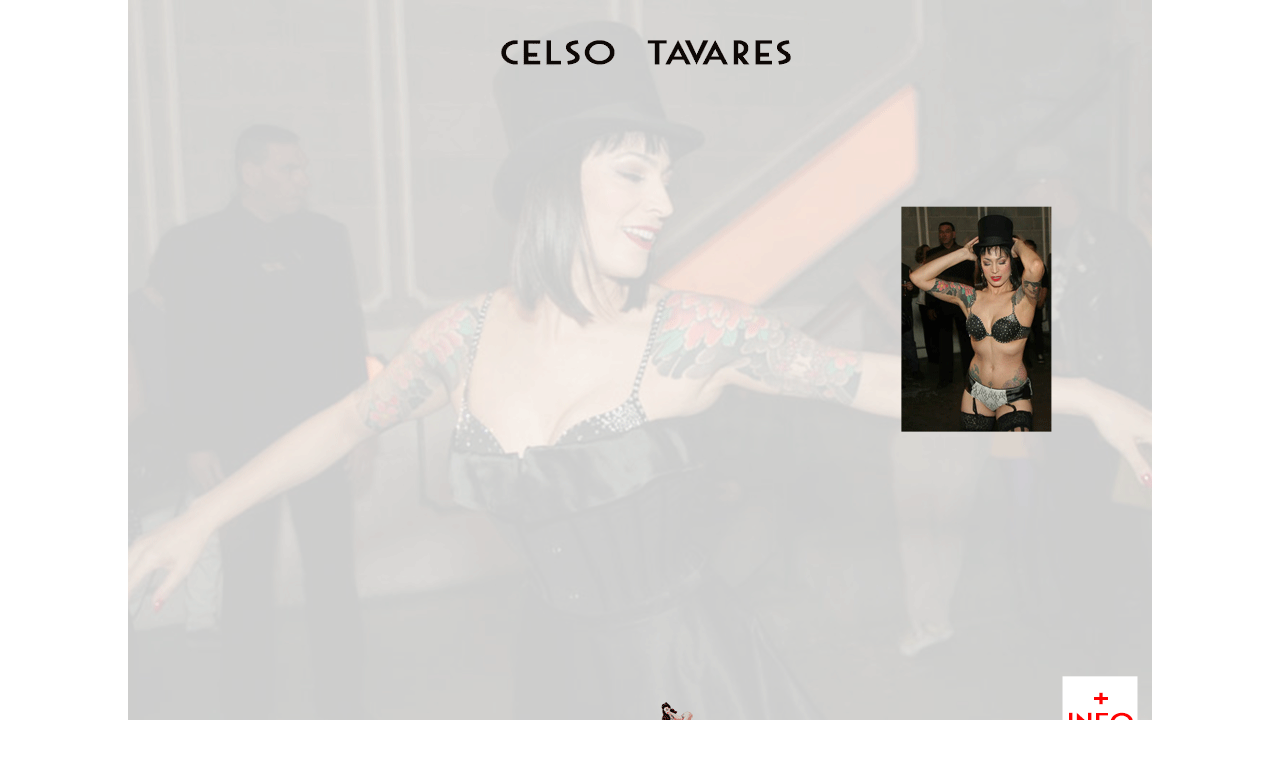

--- FILE ---
content_type: text/html
request_url: http://www.fascinatrix.com.br/photo_celsotavares.html
body_size: 749
content:
<!DOCTYPE HTML PUBLIC "-//W3C//DTD HTML 4.01 Transitional//EN" "http://www.w3.org/TR/html4/loose.dtd">
<html lang="en">
<head>
<meta http-equiv="Content-Type" content="text/html; charset=UTF-8">
<title>photo_celsotavares</title>
<meta name="Generator" content="Serif WebPlus X6">
<meta name="viewport" content="width=1024">
<style type="text/css">
body{margin:0;padding:0;}
</style>
</head>

<body text="#000000" style="background:#ffffff; height:768px;">
<div style="background-color:transparent;margin-left:auto;margin-right:auto;position:relative;width:1024px;height:768px;">
<map id="map0" name="map0">
    <area shape="rect" coords="773,207,924,433" href="http://www.fascinatrix.com.br/celsotavares01.html" target="_blank" onclick="var w = window.open(this.href,'_blank','width=740,height=560,menubar=no,resizable=no,scrollbars=no,status=no,toolbar=no'); if( w != null ){ w.focus(); }; return false;" alt="">
    <area shape="rect" coords="935,676,1011,752" href="https://www.flickr.com/photos/celtavares" target="_blank" alt="">
</map>
<img src="wpimages/wp44c22232_06.png" border="0" width="1024" height="768" title="" alt="celsotavares01" usemap="#map0" style="position:absolute;left:0px;top:0px;">
</div>
</body>
</html>